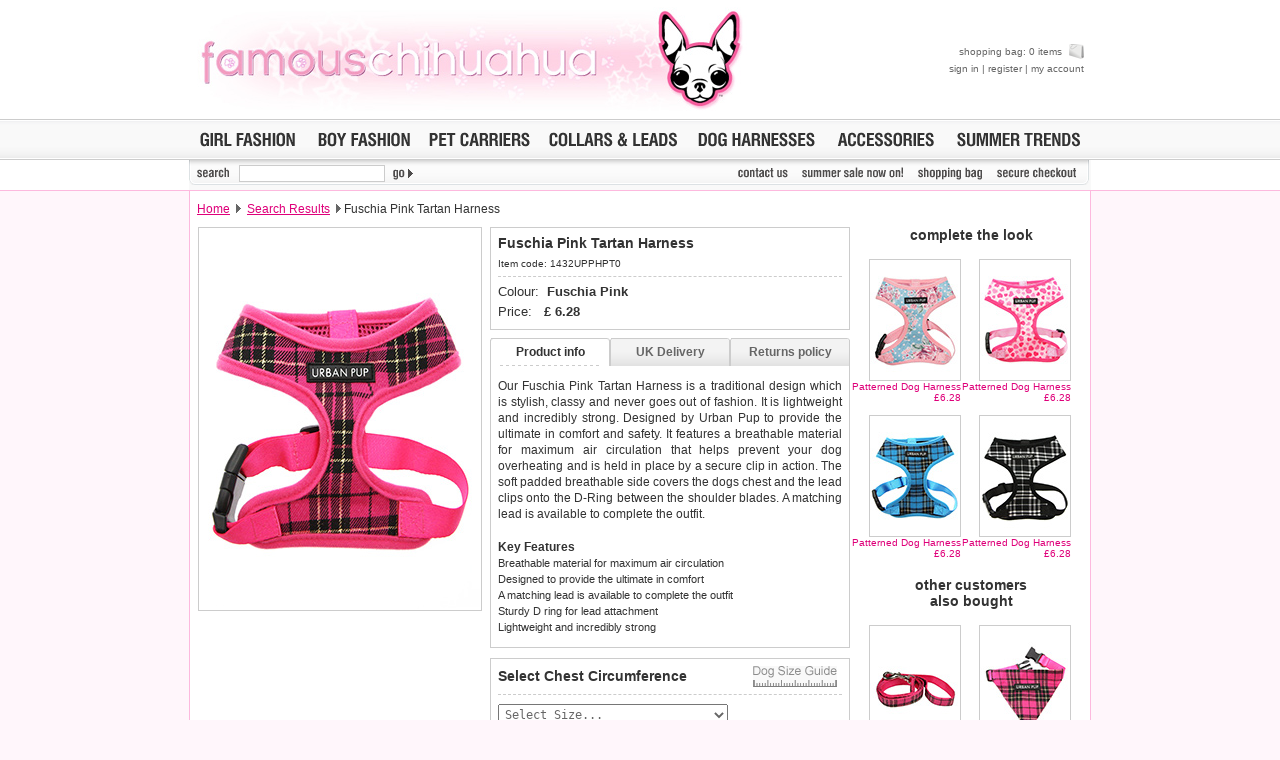

--- FILE ---
content_type: text/html
request_url: http://store.famouschihuahua.com/__product.asp?strKeywords=XXS&numRecordPosition=&strSize=yes&strColor=&PT_ID=&P_ID=1432&ZoomImage=1
body_size: 33816
content:
<!DOCTYPE html PUBLIC "-//W3C//DTD XHTML 1.0 Transitional//EN" "http://www.w3.org/TR/xhtml1/DTD/xhtml1-transitional.dtd">
<html xmlns="http://www.w3.org/1999/xhtml" xml:lang="en" lang="en">
<head>
<title>Fuschia Pink Tartan Harness | Image 1 | Chihuahua Clothes and Accessories: Famous Chihuahua Store</title>
<meta http-equiv="Content-Type" content="text/html; charset=windows-1252" />
<meta name="robots" content="index,follow" />
<meta name="keywords" content="Fuschia Pink Tartan Harness, Image 1, chihuahua clothes and accessories, teacup chihuahua clothes, shirts for chihuahuas, chihuahua dresses, chihuahua coats" />
<meta name="description" content="Shop for Fuschia Pink Tartan Harness | Image 1 | Chihuahua clothing on sale, accessories, outfits and more. Teacup chihuahua clothes and toy dog sizes. Chihuahua carriers, coats, sweaters, collars, harnesses, chihuahua dresses, jackets, jewelry and more." />
<link rel="stylesheet" href="__temp1.css" type="text/css" />
<link rel="stylesheet" href="__style1.css" type="text/css" />
<link rel="shortcut icon" href="images/vstores/icon/1324.ico" />
<meta name="google-site-verification" content="NoFedIF7wmZA3PN-WppXkI0bYBeEkZdVSyrpe2vRM9Q" />
<script type="text/javascript" src="scripts/preload.js"></script>

<script type="text/javascript" src="scripts/hidediv.js"></script>
<script type="text/javascript" src="scripts/highslide.js"></script>
<link rel="stylesheet" href="scripts/highslide.css" type="text/css" />
<script type="text/javascript" src="slogans/magiczoom.js"></script>
<link rel="stylesheet" href="slogans/magiczoom.css" type="text/css" />

<script type="text/javascript" src="scripts/_tabs.js"></script>

<!--[if lte IE 7]><link rel="stylesheet" href="ie.css" type="text/css" /><![endif]-->
<!--[if gte IE 7]><link rel="stylesheet" href="ie7.css" type="text/css" /><![endif]-->
</head>

<body style="margin:0px;" class="back">

<table width="100%" cellspacing="0" cellpadding="0" class="plaintop">
	<tr>
		<td>
		<img src="images/core/blank.gif" width="1" height="1" alt="" title="" /></td>
		<td align="center">
		
		
		<table cellspacing="0" cellpadding="0" width="900"><tr>
		<td class="topcolor" style="padding:7px;font-style:normal; font-variant:normal; font-weight:bold; font-size:30px; font-family:Arial, Verdana, sans-serif" align="left" width="10%" nowrap><a href="http://store.famouschihuahua.com"><img src="images/vstores/logo/1324.jpg" alt="famouschihuahua.com" title="famouschihuahua.com" /></a></td>
		<td align="center">
		</td>
		<td style="padding-top:4px;padding-bottom:4px" align="right">
		
		<div id="MiniBasket">
		<p>
		<a title="shopping bag" href="__shopping.asp">shopping bag: 0 items <img style="margin-left:4px;" src="images/core/_bag_small.png" width="15" height="15" alt="shopping bag" title="shopping bag" /></a></p>
		<p><a target="_parent" title="sign in" href="https://www.urbanpup.com/__login.asp?strSignIn=yes&amp;strHDID=&amp;strDS_ID=&amp;af=1324&amp;numCurrencyID=1&amp;numLanguageID=1&amp;strCountry=UK&amp;strCoupon=&amp;strItems=&amp;strQuantities=&amp;strCollar=&amp;strSLID=&amp;strSLColour=&amp;strSLFlock=">sign in</a> | <a target="_parent" title="register" href="https://www.urbanpup.com/__login.asp?strRegister=yes&amp;af=1324&amp;strHDID=&amp;strDS_ID=&amp;numCurrencyID=1&amp;numLanguageID=1&amp;strCountry=UK&amp;strCoupon=&amp;strItems=&amp;strQuantities=&amp;strCollar=&amp;strSLID=&amp;strSLColour=&amp;strSLFlock=">register</a> | <a title="my account" href="javascript:void(0);">my account</a></p>
		</div></td>
		</tr></tabe>
		
		
		</td></tr></table>
		
		</td>
		<td>
		<img src="images/core/blank.gif" width="1" height="1" alt="" title="" /></td>
	</tr>
</table>

<table width="100%" cellspacing="0" cellpadding="0" style="background-position: 0% 0%; height:41px;">
	<tr>
		<td class="topbotgrey">
		<img src="images/core/blank.gif" width="1" height="1" alt="" title="" /></td>
		<td style="width:902px;background: #F9F9F9 url('images/core/menu_back.gif'); border-top:1px solid #CCCCCC; border-bottom:1px solid #CCCCCC">
		<table width="100%" cellspacing="0" cellpadding="0">
			<tr><td align="left" style="padding-left:5px;">
				<a href="__productype.asp?PT_ID=1&amp;strProductID=Dog_Fashion_For_Girls" onmouseover="roll('roll_girl', 'images/lang1/girl_on.gif')" onmouseout="roll('roll_girl', 'images/lang1/girl.gif')">
				<img src="images/lang1/girl.gif" name="roll_girl" alt="Dog Fashion For Girls" title="Dog Fashion For Girls" width="107" height="23" /></a></td>
				<td align="center">
				<a href="__productype.asp?PT_ID=2&amp;strProductID=Dog_Fashion_For_Boys" onmouseover="roll('roll_boy', 'images/lang1/boy_on.gif')" onmouseout="roll('roll_boy', 'images/lang1/boy.gif')">
				<img src="images/lang1/boy.gif" name="roll_boy" alt="Dog Fashion For Boys" title="Dog Fashion For Boys" width="104" height="23" /></a></td>
				<td align="center">
				<a href="__productype.asp?PT_ID=5&amp;strProductID=Pet_Carriers" onmouseover="roll('roll_carriers', 'images/lang1/carriers_on.gif')" onmouseout="roll('roll_carriers', 'images/lang1/carriers.gif')">
				<img src="images/lang1/carriers.gif" name="roll_carriers" alt="Pet Carriers" title="Pet Carriers" width="112" height="23" /></a></td>
				<td align="center">
				<a href="__productype.asp?PT_ID=7&amp;strProductID=Dog_Collars_Leads" onmouseover="roll('roll_collars', 'images/lang1/collars1_on.gif')" onmouseout="roll('roll_collars', 'images/lang1/collars1.gif')">
				<img src="images/lang1/collars1.gif" name="roll_collars" alt="Dog Collars &amp; Leads" title="Dog Collars &amp; Leads" height="23" /></a></td>
				<td align="center">
				<a href="__productype.asp?PT_ID=39&amp;strProductID=Dog_Harrness" onmouseover="roll('roll_unisex', 'images/lang1/harness_on.gif')" onmouseout="roll('roll_unisex', 'images/lang1/harness.gif')">
				<img src="images/lang1/harness.gif" name="roll_unisex" alt="Dog Harnesses" title="Dog Harnesses" width="129" height="23" /></a></td>
				<td align="right">
				<a href="__productype.asp?PT_ID=6&amp;strProductID=Dog_Accessories" onmouseover="roll('roll_accessories', 'images/lang1/accessories_on.gif')" onmouseout="roll('roll_accessories', 'images/lang1/accessories.gif')">
				<img src="images/lang1/accessories.gif" name="roll_accessories" alt="Dog Accessories" title="Dog Accessories" width="108" height="23" /></a></td>
				
				<td align="right" style="padding-right:5px;">
				<a href="__productype.asp?PT_ID=52&amp;strProductID=Dog_Clothes_Trends" onmouseover="roll('roll_trends', 'images/lang1/trends_season_n_on.gif')" onmouseout="roll('roll_trends', 'images/lang1/trends_season_n.gif')">
				<img src="images/lang1/trends_season_n.gif" name="roll_trends" alt="Dog Clothing Trends" height="23" title="Dog Clothing Trends" /></a></td>
			</tr>
		</table>
		</td>
		<td class="topbotgrey">
		<img src="images/core/blank.gif" width="1" height="1" alt="" title="" /></td>
	</tr>
</table>		<form action="__search.asp" name="search" method="get" style="margin:0px;">

<table width="100%" cellspacing="0" cellpadding="0">
	<tr>
		<td class="lightborderbottom2">
		<img src="images/core/blank.gif" width="1" height="1" alt="" title="" /></td>
		<td style="width:902px;" valign="top" class="whiteback">
		<table width="100%" cellspacing="0" cellpadding="0" style="background: url(images/core/_menu_sub_back.png) no-repeat #F9F9F9; height:30px;">
			<tr>
				<td style="width:50px;">
				<img class="MarBot4" src="images/lang1/search.gif" alt="" width="50" height="18" title="" /></td>
				<td style="width:140px;">
				
    			<input class="vdarktext" style="font-weight:700; padding-left:2px;margin-bottom:3px;height:13px;width:140px;font-size:11px;text-transform:uppercase;border:1px solid #cccccc;" type="text" name="strKeywords" value="" /></td>
				<td style="width:450px;">
				<input type="image" style="border:none;" class="MarBot4" src="images/lang1/go.gif" alt="search" title="" name="go" style="width:35px;height18px;" /></td>
								<td align="right" style="width:95;"></td>
				<td align="left" style="width:58;padding-right:10x;"><a href="https://server.iad.liveperson.net/hc/85463463/?cmd=file&amp;file=visitorWantsToChat&amp;site=85463463&amp;byhref=1&amp;imageUrl=https://www.urbanpup.com/images/lang1" target="_blank" onmouseover="roll('hcIcon', 'images/lang1/reponline_on.gif')" onmouseout="roll('hcIcon', 'https://server.iad.liveperson.net/hc/85463463/?cmd=repstate&amp;site=85463463&amp;channel=web&amp;&amp;ver=1&amp;imageUrl=https://www.urbanpup.com/images/lang1')" onclick="lpButtonCTTUrl = 'https://server.iad.liveperson.net/hc/85463463/?cmd=file&amp;file=visitorWantsToChat&amp;site=85463463&amp;imageUrl=https://www.urbanpup.com/images/lang1&amp;referrer='+escape(document.location); lpButtonCTTUrl = (typeof(lpAppendVisitorCookies) != 'undefined' ? lpAppendVisitorCookies(lpButtonCTTUrl) : lpButtonCTTUrl); window.open(lpButtonCTTUrl,'chat85463463','width=475,height=400,resizable=yes');return false;" >
				<img style="margin-bottom:3px;margin-right:6px;" src="https://server.iad.liveperson.net/hc/85463463/?cmd=repstate&amp;site=85463463&amp;channel=web&amp;&amp;ver=1&amp;imageUrl=https://www.urbanpup.com/images/lang1" name="hcIcon" alt="" title="" /></a></td>
				
				<td align="right" style="padding-right:6px;"><a style="margin-left:10x;" href="__contact.asp" onmouseover="roll('roll_contac', 'images/lang1/contac_on.gif')" onmouseout="roll('roll_contac', 'images/lang1/contac.gif')">
				<img class="MarBot4" src="images/lang1/contac.gif" name="roll_contac" alt="contact us" title="contact us" width="57" height="18" /></a></td>
				
				<td align="right" style="padding-right:6px;">
				<a href="__productype.asp?PT_ID=55&amp;strProductID=Summer_Sale" onmouseover="roll('roll_christmas', 'images/lang1/salen_on.gif')" onmouseout="roll('roll_christmas', 'images/lang1/salen.gif')">
				<img class="MarBot4" src="images/lang1/salen.gif" name="roll_christmas" alt="Summer sale now on!" title="Summer sale now on!" height="18" /></a></td>
				<td align="right" style="padding-right:6px;">
				<a href="__shopping.asp" onmouseover="roll('roll_shopping', 'images/lang1/shopping_on.gif')" onmouseout="roll('roll_shopping', 'images/lang1/shopping.gif')">
				<img class="MarBot4" src="images/lang1/shopping.gif" name="roll_shopping" alt="shopping bag" title="shopping bag" width="73" height="18" /></a></td>
				<td align="right" style="padding-right:10px;">
				<a href="https://www.urbanpup.com/__login.asp?numCurrencyID=1&amp;af=1324&amp;strHDID=&amp;strDS_ID=&amp;numLanguageID=1&amp;strCountry=UK&amp;strCoupon=&amp;strItems=&amp;strQuantities=&amp;strCollar=&amp;strSLID=&amp;strSLColour=&amp;strSLFlock=" onmouseover="roll('roll_checkout', 'images/lang1/checkout_on.gif')" onmouseout="roll('roll_checkout', 'images/lang1/checkout.gif')">
				<img class="MarBot4" src="images/lang1/checkout.gif" name="roll_checkout" alt="secure checkout" title="secure checkout" width="88" height="18" /></a></td>
			</tr>
		</table>
		</td>
		<td class="lightborderbottom2">
		<img src="images/core/blank.gif" width="1" height="1" alt="" title="" /></td>
	</tr>
</table></form>
<table width="100%" cellspacing="0" cellpadding="0">
	<tr>
		<td class="pageleft"><img src="images/core/blank.gif" width="1" height="1" alt="" title="" /></td>
		<td style="background-color: #FFFFFF; width:900px;" class="borderback">
		 

<table border="0" width="900" cellspacing="0" cellpadding="7" style="height:36px;">
	<tr>
		<td style="font-size:12px;"><a style="font-size:12px;text-decoration:underline;" title="Home" href="http://store.famouschihuahua.com">Home</a>
		
		
		
		
		<img class="topgar" border="0" src="images/core/gar.gif" width="5" height="9" alt="" /> 
		<a style="font-size:12px;text-decoration:underline;" href="__search.asp?strKeywords=XXS&amp;numRecordPosition=&amp;strSize=yes&amp;strColor=">Search Results</a> 
		
		
		<img class="topgar" border="0" src="images/core/gar.gif" width="5" height="9" alt="" />Fuschia Pink Tartan Harness</td>
		
	</tr>
</table>

<table border="0" width="900" cellspacing="0" cellpadding="0">
	<tr>
		<td width="300" align="center" valign="top" style="padding-bottom:10px;">
		
			
<table style="padding:1px; border: #CCCCCC 1px solid;height:380px;" border="0" width="280" cellspacing="0" cellpadding="0">
<tr>
<td align="center">
<img src="products/280x380/1432.jpg" width="280" height="380" alt="Fuschia Pink Tartan Harness" />

</td></tr>

</table>




		
		
		</td>
		<td width="360" valign="top">

		<form style="margin:0px;" name="basket" action="__bag.asp" method="post">
		
		
		
		
		<table style="border: #CCCCCC 1px solid;" width="360" cellspacing="7" cellpadding="0" bgcolor="#FFFFFF">

		
			<tr>
				<td class="prodbold">Fuschia Pink Tartan Harness</td>
			</tr>
			<tr>
				<td class="prodcode" >Item code: 1432UPPHPT0</td>
			</tr>
			<tr>
				<td class="prodlinedash">
				
		
		<span class="prodprice">Colour:&nbsp;&nbsp;<strong>Fuschia Pink</strong></span><br />
		<span class="prodprice">Price:&nbsp;&nbsp;&nbsp;<strong>&pound;&nbsp;<span name="price" id="price">6.28</span></strong></span>
				</td>
			</tr>
			</table>
			
		
			
<div id="productinfo" style="margin-top:8px;">
	<div id="content">
	<div id="tab1" class="tab"><p onclick="tabon('1');taboff('2');taboff('3');" class="tabtext"><a id="link1" href="javascript:void(0)">Product info</a></p></div>
	<div id="tab2" class="tab"><p onclick="taboff('1');tabon('2');taboff('3');" class="tabtext"><a id="link2" href="javascript:void(0)">UK Delivery</a></p></div>
	<div id="tab3" class="tab"><p onclick="taboff('1');taboff('2');tabon('3');" class="tabtext"><a id="link3" href="javascript:void(0)">Returns policy</a></p></div>
	
	<div class="boxholder" style="clear: both; background: #FFFFFF; border-left: #CCCCCC 1px solid; border-right: #CCCCCC 1px solid; border-bottom: #CCCCCC 1px solid">
	
	
		<div class="box" style="text-align:justify; background:#FFFFFF;"><p>Our Fuschia Pink Tartan Harness is a traditional design which is stylish, classy and never goes out of fashion. It is lightweight and incredibly strong. Designed by Urban Pup to provide the ultimate in comfort and safety. It features a breathable material for maximum air circulation that helps prevent your dog overheating and is held in place by a secure clip in action. The soft padded breathable side covers the dogs chest and the lead clips onto the D-Ring between the shoulder blades. A matching lead is available to complete the outfit.</p>
						
		
		<p style="padding-top:5px;text-align:left; font: 11px Arial, sans-serif; color:#333333; line-height:16px;">
		<strong style="font-size: 12px;">Key Features</strong><br />
		Breathable material for maximum air circulation<br />Designed to provide the ultimate in comfort<br />A matching lead is available to complete the outfit<br />Sturdy D ring for lead attachment<br />Lightweight and incredibly strong<br />
		</p>
		
		</div>
	

		<div class="box" style="text-align:justify; background:#FFFFFF;">
		
			<p><img style="margin-right:4px; margin-bottom:-1px" src="images/flag/uk.gif" width="18" height="12" alt="United Kingdom" />Delivery <strong>United Kingdom</strong>:<br /><br />&pound;3.25 delivery fee or <b>FREE if you spend over &pound;30.00</b><br /><br />
			
			Standard delivery 1-3 working days. Orders will be sent out via the most suitable carrier, depending 
			on destination &amp; weight.<br /><br />
			
<b>Special Delivery&trade; Royal Mail</b> available as a shipping extra on the "Shopping Bag" page. Orders placed before 1pm 
			should arrive 
			next working day before 1pm 
			<i style="color:#666666;">(supplement shipping fee of &pound;4.00 applies)</i>.
<br /><br />All items are dispatched from within the UK &amp; include VAT.		
		
		<br /><br /><span id="greyhover"><a href="__product.asp?strKeywords=XXS&amp;numRecordPosition=&amp;strSize=yes&amp;strColor=&amp;PT_ID=&amp;P_ID=1432&amp;ZoomImage=1&amp;strCountry=yes" title="International delivery rates">Please 
		<b>click here</b> to view international delivery rates.</a></span>
		
		
					</p></div>
					
					
		
	
		
		<div class="box" style="text-align:justify; background:#FFFFFF;">
		
		<p>We <b>guarantee to replace or refund</b> any item you are not completely happy 
		with when you return it to us by post, in a saleable condition within 
		14 days of receipt.<br />
		<br />
		Items should be returned <b>new, unused, and with all garment tags still 
		attached</b>. Returns that are damaged or soiled may not be accepted and 
		may be sent back to the customer.<br />
		<br />
		
		
		To ensure a good fit, <b>please measure your dog carefully</b> and refer to the dog size guide below for correct sizing.		
		<br /><br />
		
		
		Refunds will be credited to your original method of payment and excludes 
		import duties / outside EU taxes.
		
		
		
		<br />
		<br />
		<span id="greyhover2"><a href="__returns.asp" title="Returns policy">Please 
		<b>click here</b> for our complete Returns Policy.</a></span>
</p>
		</div>
		
</div>
</div>
</div>



<script type="text/javascript">
	Element.cleanWhitespace('content');
	tabon('1');taboff('2');taboff('3');
	init();
</script>



<table style="border: #CCCCCC 1px solid; margin-top:10px;" width="360" cellspacing="7" cellpadding="0" bgcolor="#FFFFFF">
			<tr>
				<td class="prodbold" >Select Chest Circumference</td>
				<td align="right" style="padding-right:5px;">
	
	



<script type="text/javascript">
	hs.graphicsDir = 'graphics/';
	hs.align = 'center';
	hs.transitions = ['expand', 'crossfade'];
	hs.outlineType = 'rounded-white';
	hs.fadeInOut = true;

	hs.numberPosition = 'caption';


	// Add the controlbar
	if (hs.addSlideshow) hs.addSlideshow({
		//slideshowGroup: 'group1',
		interval: 12000,

		repeat: true,
		useControls: true,
		autoplay: true,

		fixedControls: 'fit',
		overlayOptions: {
			opacity: .75,
			position: 'bottom center',
			hideOnMouseOut: true
		}
	});
</script>




<div class="highslide-gallery" style="z-index: 1;">
<a id="thumb1" href="images/lang1/_xsize-guidec.gif" onmouseover="roll('roll_ruler', 'images/lang1/ruler_on.gif')" onmouseout="roll('roll_ruler', 'images/lang1/ruler.gif')" class="highslide" onclick="return hs.expand(this); roll('roll_arrow', 'images/core/blank.gif')">
	<img src="images/lang1/ruler.gif" alt="" border="0" name="roll_ruler" width="84" height="21" /></a><div style="text-align: left;" class="highslide-caption">Measure <b>Chest Girth</b> for harnesses.<img border="0" src="images/core/wait.gif" width="16" height="11" align="right"></div>
<div class="hidden-container" style="z-index: 1;">
	<a href="images/lang1/_xsize-guidebreedc.gif" class="highslide" onclick="return hs.expand(this, { thumbnailId: 'thumb1' })"></a>
	<div style="text-align: left; z-index: 1;" class="highslide-caption">Breed guidelines for dog harnesses.</div>

</div>




</td>
			</tr>
			<tr>
				<td class="prodlinedashinput" valign="top" colspan="2">

<table cellspacing="0" cellpadding="0" width="100%">
<tr>
<td>
				
						
				
				<select name="V1" onClick="roll('roll_ruler', 'images/lang1/ruler_on1.gif'); roll('roll_arrow', 'images/core/arrow.gif')" onblur="roll('roll_ruler', 'images/lang1/ruler.gif'); roll('roll_arrow', 'images/core/blank.gif')" style="padding:2px; width:230px; font: 12px Monospace, Verdana, Arial, sans-serif;color:#666666;" size="1">
				<option class="darktext" value="" style="font: 12px Monospace, Verdana, Arial; margin-bottom:3px;">Select Size...</option>
			
			<option id="ss5881" value="5881">XXS&nbsp;(20cm to 25cm / 8&quot; to 10&quot;)</option>
			
			<option id="ss5882" value="5882">XS&nbsp;&nbsp;(25cm to 30cm / 10&quot; to 12&quot;)</option>
			
			<option id="ss5883" value="5883">S&nbsp;&nbsp;&nbsp;(30cm to 38cm / 12&quot; to 15&quot;)</option>
			
			<option id="ss5884" value="5884">M&nbsp;&nbsp;&nbsp;(38cm to 45cm / 15&quot; to 18&quot;)</option>
			
			<option id="ss5885" value="5885">L&nbsp;&nbsp;&nbsp;(45cm to 53cm / 18&quot; to 21&quot;)</option>
			
			<option id="ss5886" value="5886">XL&nbsp;&nbsp;(53cm to 60cm / 21&quot; to 24&quot;)</option>
			
			<option id="ss7470" value="7470">XXL&nbsp;(53cm to 60cm / 21&quot; to 24&quot;)</option>
			
				</select>


</td>
<td align="right">
<img name="roll_arrow" border="0" src="images/core/blank.gif" width="84" height="24"></td></tr></table>
</td>
			</tr>
			</table>




<table bgcolor="#FFFFFF" style="margin-top:10px;border: #CCCCCC 1px solid;" width="360" cellspacing="7" cellpadding="0">

			<tr>
				<td class="prodbold" colspan="2">Select Quantity</td>
			</tr>
			<tr>
				<td class="prodlinedashinput" valign="top">
				<select class="darktext" style="padding:2px;width:150px;font: 12px Monospace, Verdana, Arial, sans-serif;" size="1" name="Q1">
				<option>1</option>
				<option>2</option>
				<option>3</option>
				<option>4</option>
				<option>5</option>
				<option>6</option>
				<option>7</option>
				<opti2n>8</option>
				<option>9</option>
				</select><br />
				</td>
				<td class="prodlinedash" align="right" valign="top">
				
				<input onmouseover="this.className='buttonOn'" onmouseout="this.className='button'" type="submit" class="button" value="ADD TO SHOPPING BAG" name="add" style="margin-bottom:8px;margin-top:2px;width:180px;height:26px;"><br />
				
				
											
				<input onclick="location.href='__search.asp?strKeywords=XXS&amp;numRecordPosition=&amp;strSize=yes&amp;strColor='" onmouseover="this.className='lightbuttonOn'" onmouseout="this.className='lightbutton'" type="button" class="lightbutton" value="CONTINUE SHOPPING" name="continue" style="width:180px;height:26px;"></td>
			</tr>
			</table>
			
			
		
		<div style="margin-bottom:15px;"></div>
		
		
		
		<input type="hidden" name="strRedirectString" value="strKeywords=XXS&amp;numRecordPosition=&amp;strSize=yes&amp;strColor=&amp;PT_ID=&amp;P_ID=1432&amp;ZoomImage=1" />

		</form>
		</td>
		<td width="240" valign="top" align="center">
		
		
		
		<table border="0" width="220" cellspacing="0" cellpadding="0" style="margin-right:18px;margin-top:0px;">
		<tr>
		<td colspan="2" align="center" class="prodbold" style="padding-bottom:16px;">&nbsp;&nbsp;&nbsp;&nbsp; complete the look</td>
		</tr>

			<tr>
				<td align="right" class="prodrelatedtext" width="110" valign="top">
				<a href="__product.asp?P_ID=1560&amp;strKeywords=XXS&amp;numRecordPosition=&amp;strSize=yes&amp;strColor=&amp;PT_ID=&amp;P_IDRel=1432"><img class="prodrelated" src="products/90x120/1560.jpg" width="90" height="120" alt="Vintage Rose Floral Harness" /></a><br/>
				<a style="font-size:10px;" title="Vintage Rose Floral Harness" class="prodrelatedprice" href="__product.asp?P_ID=1560&amp;strKeywords=XXS&amp;numRecordPosition=&amp;strSize=yes&amp;strColor=&amp;PT_ID=&amp;P_IDRel=1432">Patterned Dog Harness<br />&pound;6.28</a><br /><br /></td>
			
				<td align="right" class="prodrelatedtext" width="110" valign="top">
				<a href="__product.asp?P_ID=1433&amp;strKeywords=XXS&amp;numRecordPosition=&amp;strSize=yes&amp;strColor=&amp;PT_ID=&amp;P_IDRel=1432"><img class="prodrelated" src="products/90x120/1433.jpg" width="90" height="120" alt="Pink Hearts Harness" /></a><br/>
				<a style="font-size:10px;" title="Pink Hearts Harness" class="prodrelatedprice" href="__product.asp?P_ID=1433&amp;strKeywords=XXS&amp;numRecordPosition=&amp;strSize=yes&amp;strColor=&amp;PT_ID=&amp;P_IDRel=1432">Patterned Dog Harness<br />&pound;6.28</a><br /><br /></td>
			</tr><tr>
				<td align="right" class="prodrelatedtext" width="110" valign="top">
				<a href="__product.asp?P_ID=1431&amp;strKeywords=XXS&amp;numRecordPosition=&amp;strSize=yes&amp;strColor=&amp;PT_ID=&amp;P_IDRel=1432"><img class="prodrelated" src="products/90x120/1431.jpg" width="90" height="120" alt="Blue Tartan Harness" /></a><br/>
				<a style="font-size:10px;" title="Blue Tartan Harness" class="prodrelatedprice" href="__product.asp?P_ID=1431&amp;strKeywords=XXS&amp;numRecordPosition=&amp;strSize=yes&amp;strColor=&amp;PT_ID=&amp;P_IDRel=1432">Patterned Dog Harness<br />&pound;6.28</a><br /><br /></td>
			
				<td align="right" class="prodrelatedtext" width="110" valign="top">
				<a href="__product.asp?P_ID=1430&amp;strKeywords=XXS&amp;numRecordPosition=&amp;strSize=yes&amp;strColor=&amp;PT_ID=&amp;P_IDRel=1432"><img class="prodrelated" src="products/90x120/1430.jpg" width="90" height="120" alt="Black &amp; White Tartan Harness" /></a><br/>
				<a style="font-size:10px;" title="Black &amp; White Tartan Harness" class="prodrelatedprice" href="__product.asp?P_ID=1430&amp;strKeywords=XXS&amp;numRecordPosition=&amp;strSize=yes&amp;strColor=&amp;PT_ID=&amp;P_IDRel=1432">Patterned Dog Harness<br />&pound;6.28</a><br /><br /></td>
			</tr>
			
		</table>
		
		
		
		<table border="0" width="220" cellspacing="0" cellpadding="0" style="margin-right:18px;margin-top:6px;">
		
		<tr><td colspan="2" align="center" class="prodbold" style="padding-bottom:16px;">&nbsp;&nbsp;&nbsp;&nbsp; other customers<br />&nbsp;&nbsp;&nbsp;&nbsp; also bought</td></tr>
		
		<tr>

			


				<td align="right" class="prodrelatedtext" width="110" valign="top">
				<a href="__product.asp?P_ID=1527&amp;strKeywords=XXS&amp;numRecordPosition=&amp;strSize=yes&amp;strColor=&amp;PT_ID=&amp;P_IDRel=1432"><img class="prodrelated" src="products/90x120/1527.jpg" width="90" height="120" alt="Fuschia Pink Tartan Fabric Lead" /></a><br/>
				<a style="font-size:10px;" title="Fuschia Pink Tartan Fabric Lead" class="prodrelatedprice" href="__product.asp?P_ID=1527&amp;strKeywords=XXS&amp;numRecordPosition=&amp;strSize=yes&amp;strColor=&amp;PT_ID=&amp;P_IDRel=1432">Matching Lead<br />&pound;2.61</a><br /><br /></td>
			
			


				<td align="right" class="prodrelatedtext" width="110" valign="top">
				<a href="__product.asp?P_ID=1440&amp;strKeywords=XXS&amp;numRecordPosition=&amp;strSize=yes&amp;strColor=&amp;PT_ID=&amp;P_IDRel=1432"><img class="prodrelated" src="products/90x120/1440.jpg" width="90" height="120" alt="Fuschia Pink Tartan Bandana" /></a><br/>
				<a style="font-size:10px;" title="Fuschia Pink Tartan Bandana" class="prodrelatedprice" href="__product.asp?P_ID=1440&amp;strKeywords=XXS&amp;numRecordPosition=&amp;strSize=yes&amp;strColor=&amp;PT_ID=&amp;P_IDRel=1432">Dog Bandana<br />&pound;3.34</a><br /><br /></td>
			
			
			</tr>
		</table>
		
		
		

		
		</td>
	</tr>
</table>


</td>
		<td class="pageright"><img src="images/core/blank.gif" width="1" height="1" alt="" title="" /></td>
	</tr>
</table>
<div id="bottom2">

<table width="100%" cellspacing="0" cellpadding="0" style="margin-top:4px;">
	<tr>
		<td><img src="images/core/blank.gif" width="1" height="1" alt="" title="" /></td>
		<td class="back" style="width: 900px;">
		<table width="902" cellspacing="0" cellpadding="0" class="lightborder">
			<tr>
				<td width="340" class="backbot">


<div class="bottom">
<span class="vdarktext" style="font: bold 11px Arial, Verdana, sans-serif;">CUSTOMER SERVICE 
<img class="arrow" src="images/core/gar.gif" alt="" title="" width="5" height="9" /></span>
<table>
<tr>
    <td><a title="sizing guide" href="__size-guide.asp">sizing guide</a></td>
    <td class="PadLeft12"><a title="track an order" href="javascript:void(0);">
	track an order</a></td>
    <td class="PadLeft12"><a title="view shopping bag" href="__shopping.asp">view shopping bag</a></td>
</tr><tr>
    <td><a title="contact us" href="__contact.asp">contact us</a></td>
    <td class="PadLeft12"><a title="returns policy" href="__returns.asp">returns policy</a></td>
    <td class="PadLeft12"><a target="_parent" title="secure checkout" href="https://www.urbanpup.com/__login.asp?numCurrencyID=1&amp;af=1324&amp;strHDID=&amp;strDS_ID=&amp;numLanguageID=1&amp;strCountry=UK&amp;strCoupon=&amp;strItems=&amp;strQuantities=&amp;strCollar=&amp;strSLID=&amp;strSLColour=&amp;strSLFlock=">secure checkout</a></td>
</tr><tr>
    <td><a title="delivery information" href="__faq.asp#a12">
	delivery info.</a></td>
    <td class="PadLeft12"><a title="frequent questions" href="__faq.asp">frequent questions</a></td>
    <td class="PadLeft12">
	<a title="live online help" onclick="lpButtonCTTUrl = 'https://server.iad.liveperson.net/hc/85463463/?cmd=file&amp;file=visitorWantsToChat&amp;site=85463463&amp;imageUrl=https://www.urbanpup.com/images/lang1&amp;referrer='+escape(document.location); lpButtonCTTUrl = (typeof(lpAppendVisitorCookies) != 'undefined' ? lpAppendVisitorCookies(lpButtonCTTUrl) : lpButtonCTTUrl); window.open(lpButtonCTTUrl,'chat85463463','width=475,height=400,resizable=yes');return false;" title="track an order" href="https://server.iad.liveperson.net/hc/85463463/?cmd=file&file=visitorWantsToChat&site=85463463&byhref=1&imageUrl=https://www.urbanpup.com/images/lang1">
	live online help</a></td>
</tr></table>
</div>
    
				</td>
				<td style="padding-left:15px;" class="backbot">
				
<div class="bottom">
<span class="vdarktext" style="font: bold 11px Arial, Verdana, sans-serif;">PRODUCT LISTINGS
<img class="arrow" src="images/core/gar.gif" alt="" title="" width="5" height="9" /></span>
<table>
<tr>
    <td><a title="girls fashion" href="__productype.asp?PT_ID=1&amp;strProductID=Dog_Fashion_For_Girls">
	girls fashion</a></td>
    <td class="PadLeft12">
	<a title="harness t-shirts" href="__productype.asp?PT_ID=57&strProductID=Dog_Harness_Lined_T-Shirts">
	harness t-shirts</a></td>
    <td class="PadLeft12"><a title="pet carriers" href="__productype.asp?PT_ID=5&amp;strProductID=Pet_Carriers">
	pet carriers</a></td>
</tr><tr>
    <td><a title="boys fashion" href="__productype.asp?PT_ID=2&amp;strProductID=Dog_Fashion_For_Boys">
	boys fashion</a></td>
    <td class="PadLeft12">
	<a title="organic dog toys" href="__productype.asp?PT_ID=40&amp;strProductID=Organic_Plush_Toys">
	organic dog toys</a></td>
    <td class="PadLeft12">
	<a title="collars &amp; leads" href="__productype.asp?PT_ID=7&amp;strProductID=Dog_Collars_Leads">
	collars &amp; leads</a></td>
</tr><tr>
    <td><a title="season trends" href="__productype.asp?PT_ID=52&amp;strProductID=Dog_Clothes_Trends">
	season trends</a></td>
    <td class="PadLeft12">
	<a title="dog accessories" href="__productype.asp?PT_ID=6&amp;strProductID=Dog_Accessories">
	dog accessories</a></td>
    <td class="PadLeft12">
	<a title="Summer Sale!" href="__productype.asp?PT_ID=55&amp;strProductID=Summer_Sale">
	<span class="vdarktext">Summer Sale!</span></a></td>
</tr></table>
</div>

				</td>
				<td align="right" style="width:220px;padding-left:8px;padding-right:6px" class="backbot">
				 
				<table border="0" width="100%" cellspacing="0" cellpadding="0">
					<tr>
						<td style="font: 10px Arial, sans-serif; color:#999999;padding-bottom:4px" align="right">
						We accept the following payment methods;</td>
						</tr>
					<tr>
						<td align="right">
						<img src="images/core/_cards.png" width="210" height="22" alt="We accept: Visa, MasterCard, AMEX, Maestro, Visa Electron, Solo" title="We accept: Visa, MasterCard, AMEX, Maestro, Visa Electron, Solo" /></td>
					</tr>
				</table>
				</td>
			</tr>
		</table>
		</td>
		<td><img src="images/core/blank.gif" width="1" height="1" alt="" title="" /></td>
	</tr>
</table></div>


<table width="100%" cellspacing="0" cellpadding="0">
	<tr>
		<td><img src="images/core/blank.gif" width="1" height="1" alt="" title="" /></td>
		<td style="width:660px;padding-top:12px;padding-bottom:20px" valign="top">
		<span class="darktext" style="line-height:28px;">&copy; 2025 Famouschihuahua.com. All rights reserved.
		<a style="text-decoration:underline;font-size:11px;" title="Legal Notice" href="__legal.asp">legal 
		notice</a>, <a style="text-decoration:underline;font-size:11px;"title="Privacy Policy" href="__privacy.asp">privacy 
		policy</a>, <a style="text-decoration:underline;font-size:11px;"title="Returns Policy" href="__returns.asp">returns 
		policy</a>, <a style='text-decoration:underline;font-size:11px;' title='Webmasters' target='_blank' href='http://www.urbanpup.com/business'>webmasters</a>.<br>
		</span>
		<span class="mediumtext" style="line-height:14px;">Famouschihuahua.com is 
		an independently owned website, order fulfilment / logistics are 
		operated by:<br></span>
		<span class="mediumtext" style="line-height:18px;">Urban Trek, Unit 6, 
		Dunlop Ind. Est., 8 Balloo Drive, Bangor, BT19 7QY, United Kingdom.</span></td>
		<td style="width:240px;padding-top:16px;" align="right" valign="top"><a href="http://www.famouschihuahua.com"><img src="images/vstores/botbanner/1324.jpg" alt="" title="" /></a></td>
		<td><img src="images/core/blank.gif" width="1" height="1" alt="" title="" /></td>
	</tr>
</table>


<!-- BEGIN LivePerson Monitor. -->
<script type="text/javascript" src="scripts/liveperson.js"></script>
<!-- END LivePerson Monitor. -->
<script type="text/javascript">
var gaJsHost = (("https:" == document.location.protocol) ? "https://ssl." : "http://www.");
document.write(unescape("%3Cscript src='" + gaJsHost + "google-analytics.com/ga.js' type='text/javascript'%3E%3C/script%3E"));
</script>
<script type="text/javascript">
try {
var pageTracker = _gat._getTracker("UA-2314203-6");
pageTracker._trackPageview();
} catch(err) {}</script>
</body>
</html>

--- FILE ---
content_type: text/css
request_url: http://store.famouschihuahua.com/__temp1.css
body_size: 1722
content:
img {border:0px;}

ul,ol {list-style:none;}

#nav li { position:relative; text-align:left; }
#nav li.over { z-index:999; }
#nav a,
#nav a:hover { display:block; line-height:1.3em; text-decoration:none; }
#nav span { display:block; cursor:pointer; white-space:nowrap; }
#nav li ul span {white-space:normal; }
#nav li li.parent {}
#nav li.over a,

#nav a {float:left; padding:11px 11px 11px 10px;}


#MiniBasket p {margin: 6px;}
#MiniBasket img {margin-bottom: -4px;}

#bottom {padding:6px;}
#bottom {border-right: #CCCCCC 1px dashed;}
#bottom .csbold {font: bold 11px Arial, Verdana, sans-serif; color:#333333; text-decoration:none; text-transform:uppercase;}
#bottom .arrow {margin-bottom: -1px;}
#bottom td {white-space:nowrap;}

.bottom {padding:6px;}
.bottom {border-right: #CCCCCC 1px dashed;}
.bottom .csbold {font: bold 11px Arial, Verdana, sans-serif; color:#333333; text-decoration:none; text-transform:uppercase;}
.bottom .arrow {margin-bottom: -1px;}
.bottom td {white-space:nowrap;}

#botbot {font: 11px Arial, Verdana, sans-serif; color:#333333; padding-top: 12px; padding-bottom: 14px; line-height: 16px;}
#botbot a, a:active, a:visited {font: 11px Arial, Verdana, sans-serif; color:#333333; text-decoration:underline;}
.MarBot4 {margin-bottom: 4px;}
.PadLeft12 {padding-left: 12px;}
.botbot a, a:active, a:visited {font: 11px Arial, Verdana, sans-serif; color:#333333; text-decoration:underline;}
.prodbold {font: bold 14px Arial, sans-serif; color:#333333;}
.prodbolderror {font: bold 14px Arial, sans-serif; color:#CC0000;}
.prodcode {font: 10px Arial, sans-serif; color:#333333;}
.prodlinedash {border-top: #CCCCCC 1px dashed; padding-top:5px;}
.prodlinedasherror {border-top: #CC0000 1px dashed; padding-top:5px;}
.prodlinedashinput {border-top: #CCCCCC 1px dashed; padding-top:8px;}
.prodlinedashinputerror {border-top: #CC0000 1px dashed; padding-top:8px;}
.prodprice {font: 13px Arial, sans-serif; color:#333333; line-height:20px;}
.prodpricesale {font: 13px Arial, sans-serif; color:#CC0000; line-height:20px;}
.prodpriceerror {font: 13px Arial, sans-serif; color:#CC0000; line-height:20px;}
.required {font: 11px Arial, sans-serif; color:#CC0000;}
#productinfo {width: 360px; margin-top: 0px;}

.box ul {margin-left:25px;font: 12px Arial, sans-serif; color:#333333; line-height:16px;}
.box p {padding-left: 7px; padding-right: 7px; margin-top: 12px; margin-bottom: 12px; font: 12px Arial, sans-serif; color:#333333; line-height:16px;}

#link1 {font: bold 12px Arial, sans-serif; color:#333333; text-decoration:none;}
#link2 {font: bold 12px Arial, sans-serif; color:#333333; text-decoration:none;}
#link3 {font: bold 12px Arial, sans-serif; color:#333333; text-decoration:none;}
.tabtext {margin-top:7px;padding-bottom:12px;}
.prodrelated {border: #CCCCCC 1px solid;}
.MargBot8 {padding-right:2px;padding-top:2px;padding-bottom:16px;}
#greyhover a, a:active, a:visited {font: 12px Arial, sans-serif; color:#333333; text-decoration:none;}
#greyhover2 a, a:active, a:visited {font: 12px Arial, sans-serif; color:#333333; text-decoration:none;}
#greyhover a:hover {font: 12px Arial, sans-serif; color:#333333; text-decoration:underline;}
#greyhover2 a:hover {font: 12px Arial, sans-serif; color:#333333; text-decoration:underline;}
.stockstatus {font: 11px Arial, sans-serif; color:#CC0000; margin-left:4px;}
#topbar {font: 12px Arial, sans-serif; color:#333333;}
#topbar a, a:active, a:visited {font: 12px Arial, sans-serif; color:#333333; text-decoration:underline;}
#topbar a:hover {font: 12px Arial, sans-serif; color:#333333; text-decoration:none;}

#topbar2 {font: 12px Arial, sans-serif; color:#333333;}
#topbar2 a, a:active, a:visited {font: 12px Arial, sans-serif; color:#333333; text-decoration:underline;}
#topbar2 a:hover {font: 12px Arial, sans-serif; color:#333333; text-decoration:none;}

#topbar3 {font: 12px Arial, sans-serif; color:#333333;}
#topbar3 a, a:active, a:visited {font: 12px Arial, sans-serif; color:#333333; text-decoration:underline;}
#topbar3 a:hover {font: 12px Arial, sans-serif; color:#333333; text-decoration:none;}

#topbarbasket {font: 12px Arial, sans-serif; color:#CC0000;}
#topbarbasket a, a:active, a:visited {font: 12px Arial, sans-serif; color:#CC0000; text-decoration:underline;}
#topbarbasket a:hover {font: 12px Arial, sans-serif; color:#CC0000; text-decoration:none;}
.topgar {padding-right:3px;padding-left:3px;}

#text {font: 13px Arial, sans-serif; color:#333333; margin:8px;}
#text img {margin-right:8px;margin-left:15px;}
#text p {margin-left:12px;}
#text ul {margin-top:5px;margin-bottom:5px; color:#333333;}
#text li {margin-left:35px;}


#textBigPink {}
#textBig {font: bold 14px Arial, sans-serif; color:#333333;}
#textBig a, a:active, a:visited {font: bold 14px Arial, sans-serif; color:#333333; text-decoration:none;}
#textBig a:hover {font: bold 14px Arial, sans-serif; color:#333333; text-decoration:underline;}

#cstextM {font: 13px Arial, sans-serif; color:#333333;}
#cstext {font: 11px Arial, sans-serif; color:#758083;}
#cstext a, a:active, a:visited {font: 11px Arial, sans-serif; color:#758083; text-decoration:none;}
#cstext a:hover {font: 11px Arial, sans-serif; color:#758083; text-decoration:underline;}

.textBigPink {font: bold 17px Arial, sans-serif; color:#CC0000;padding-left:10px;}
.textBig {font: bold 14px Arial, sans-serif; color:#333333;}
.textBig a, a.active, a.visited {font: bold 14px Arial, sans-serif; color:#333333; text-decoration:none;}
.textBig a:hover {font: bold 14px Arial, sans-serif; color:#333333; text-decoration:underline;}

.cstextM {font: 13px Arial, sans-serif; color:#333333;}
.cstext {font: 11px Arial, sans-serif; color:#758083;}
.cstext a, a.active, a.visited {font: 11px Arial, sans-serif; color:#758083; text-decoration:none;}
.cstext a:hover {font: 11px Arial, sans-serif; color:#758083; text-decoration:underline;}

#added {margin-left:3px; font: 12px Arial, sans-serif; color:#CC0000; line-height:18px;}
#added a, a.active, a.visted {font: bold 13px Arial, sans-serif; color:#CC0000; text-decoration:underline; line-height:18px;}
#added a:hover {font: bold 13px Arial, sans-serif; color:#CC0000; text-decoration:none; line-height:18px;}

.baglines {font: 13px Arial, sans-serif; color:#333333;}
.baglineSB {font: bold 11px Arial, sans-serif; color:#333333; padding-bottom:6px; padding-left:8px; border-left: solid 1px #CCCCCC;}
.bagdashed {border-top: dashed 1px #CCCCCC; font: 12px Arial, sans-serif; color:#333333; padding-left:8px;}

#remove a, a.active, a.visted {font: 11px Arial, sans-serif; color:#CC0000; text-decoraction:underline;line-height:17px;}
#remove a:hover {font: 11px Arial, sans-serif; color:#CC0000; text-decoraction:none;line-height:17px;}

#bagcountry a, a.active, a.visted {font: bold 13px Arial, sans-serif; color:#333333; text-decoraction:underline;}
#bagcountry a:hover {font: bold 13px Arial, sans-serif; color:#333333; text-decoraction:none;}

.input1 {font: bold 13px Arial, sans-serif; color:#333333; width:20px; border: solid 1px #CCCCCC; padding-left:4px;}



.helppages td {background:url(images/core/gar.gif) 4px 7px no-repeat; border-bottom: dashed 1px #CCCCCC; padding-left:17px; padding-top:4px; padding-bottom:4px; font: 12px Arial, sans-serif; color:#333333; text-decoration:none; cursor:pointer;}
.helppages td:hover {background-color:#f0eeee; font: 12px Arial, sans-serif; color:#4b4b4b; text-decoration:underline;}

.helpselected td {background:url(images/core/gar_w.gif) 4px 7px no-repeat; border-bottom: dashed 1px #CCCCCC; padding-left:17px; padding-top:4px; padding-bottom:4px; font: bold 12px Arial, sans-serif; color:#FFFFFF; text-decoration:none; text-transform:uppercase; cursor:pointer;}
.helpselected td {background-color:#CC0000;}

.helpselecteddown td {background:url(images/core/gar_wd.gif) 4px 10px no-repeat; border-bottom: dashed 1px #CCCCCC; padding-left:19px; padding-top:4px; padding-bottom:4px; font: bold 12px Arial, sans-serif; color:#FFFFFF; text-decoration:none; text-transform:uppercase; cursor:pointer;}
.helpselecteddown td {background-color:#f8178f;}

.helpselecteddown2 td {background:url(images/core/gar_wd.gif) 4px 10px no-repeat; border-bottom: dashed 1px #CCCCCC; padding-left:19px; padding-top:4px; padding-bottom:4px; font: bold 12px Arial, sans-serif; color:#FFFFFF; text-decoration:none; text-transform:uppercase; cursor:pointer;}
.helpselecteddown2 td {background-color:#CC0000;}

.helpselectedsale td {background:url(images/core/gar_w.gif) 4px 7px no-repeat; border-bottom: dashed 1px #CCCCCC; padding-left:17px; padding-top:4px; padding-bottom:4px; font: bold 12px Arial, sans-serif; color:#FFFFFF; text-decoration:none; text-transform:uppercase; cursor:pointer;}
.helpselectedsale td {background-color:#CC0000;}

.helppagesfaq td {background:url(images/core/gar_g.gif) 8px 5px no-repeat #F9F9F9; border-bottom: dashed 1px #CCCCCC; padding-left:21px; padding-top:2px; padding-bottom:2px; font: 12px Arial, sans-serif; color:#CC0000; text-decoration:none; cursor:pointer;}
.helppagesfaq td:hover {background-color:#e8e7e7; font: 12px Arial, sans-serif; color:#ef0381; text-decoration:underline;}

#helppages td {background:url(images/core/gar.gif) 4px 7px no-repeat; border-bottom: dashed 1px #CCCCCC; padding-left:17px; padding-top:4px; padding-bottom:4px; font: 12px Arial, sans-serif; color:#333333; text-decoration:none; cursor:pointer;}
#helppages td:hover {background-color:#f0eeee; font: 12px Arial, sans-serif; color:#4b4b4b; text-decoration:underline;}

#helpselecteddown td {background:url(images/core/gar_wd.gif) 4px 10px no-repeat; border-bottom: dashed 1px #CCCCCC; padding-left:19px; padding-top:4px; padding-bottom:4px; font: bold 12px Arial, sans-serif; color:#FFFFFF; text-decoration:none; text-transform:uppercase; cursor:pointer;}
#helpselecteddown td {background-color:#CC0000;}

#helpselected td {background:url(images/core/gar_w.gif) 4px 7px no-repeat; border-bottom: dashed 1px #CCCCCC; padding-left:17px; padding-top:4px; padding-bottom:4px; font: bold 12px Arial, sans-serif; color:#FFFFFF; text-decoration:none; text-transform:uppercase; cursor:pointer;}
#helpselected td {background-color:#CC0000;}

#helpselectedsale td {background:url(images/core/gar_w.gif) 4px 7px no-repeat; border-bottom: dashed 1px #CCCCCC; padding-left:17px; padding-top:4px; padding-bottom:4px; font: bold 12px Arial, sans-serif; color:#FFFFFF; text-decoration:none; text-transform:uppercase; cursor:pointer;}
#helpselectedsale td {background-color:#CC0000;}

.helppagessale td {background:url(images/core/gar.gif) 4px 7px no-repeat; border-bottom: dashed 1px #CCCCCC; padding-left:17px; padding-top:4px; padding-bottom:4px; font: 12px Arial, sans-serif; color:#CC0000; text-decoration:none; cursor:pointer;}
.helppagessale td:hover {background-color:#f0eeee; font: 12px Arial, sans-serif; color:#4b4b4b; text-decoration:underline;}

#helppagessale td {background:url(images/core/gar.gif) 4px 7px no-repeat; border-bottom: dashed 1px #CCCCCC; padding-left:17px; padding-top:4px; padding-bottom:4px; font: 12px Arial, sans-serif; color:#CC0000; text-decoration:none; cursor:pointer;}
#helppagessale td:hover {background-color:#f0eeee; font: 12px Arial, sans-serif; color:#CC0000; text-decoration:underline;}

#helppagesfaq td {background:url(images/core/gar_g.gif) 8px 5px no-repeat #F9F9F9; border-bottom: dashed 1px #CCCCCC; padding-left:21px; padding-top:2px; padding-bottom:2px; font: 12px Arial, sans-serif; color:#CC0000; text-decoration:none; cursor:pointer;}
#helppagesfaq td:hover {background-color:#e8e7e7; font: 12px Arial, sans-serif; color:#ef0381; text-decoration:underline;}

#helppagesselcted td {background:url(images/core/gar_g.gif) 8px 5px no-repeat #333333; border-bottom: dashed 1px #CCCCCC; padding-left:21px; padding-top:2px; padding-bottom:2px; font: bold 12px Arial, sans-serif; color:#FFFFFF; text-decoration:none; cursor:pointer;}#details {padding:8px;font: bold 13px Arial, sans-serif; color:#333333;}
.helppagesselcted td {background:url(images/core/gar_g.gif) 8px 5px no-repeat #333333; border-bottom: dashed 1px #CCCCCC; padding-left:21px; padding-top:2px; padding-bottom:2px; font: bold 12px Arial, sans-serif; color:#FFFFFF; text-decoration:none; cursor:pointer;}#details {padding:8px;font: bold 13px Arial, sans-serif; color:#333333;}

.inputGrey {font: 14px Arial, sans-serif; color:#333333; border:solid 1px #999999; color:#333333; height:18px; padding-left:4px; padding-top:3px; }
.password {font: 14px Arial, sans-serif; color:#333333; border:solid 1px #999999; color:#333333; height:18px; padding-left:4px; padding-top:3px; }
.inputRed {font: 14px Arial, sans-serif; color:#333333; border:solid 1px #CC0000; color:#333333; height:18px; padding-left:4px; padding-top:3px; }
.inputTextArea {font: 13px Arial, sans-serif; color:#333333; border:solid 1px #999999; color:#333333; height:120px; padding-left:4px; padding-top:5px; }
.inputTextAreaRed {font: 13px Arial, sans-serif; color:#333333; border:solid 1px #CC0000; color:#333333; height:120px; padding-left:4px; padding-top:5px; }
.inputAddress {font: 12px Arial, sans-serif; color:#333333; border:solid 1px #999999; color:#333333; height:140px; padding-left:4px; padding-top:3px; padding-bottom:0px; }

--- FILE ---
content_type: application/javascript
request_url: http://store.famouschihuahua.com/scripts/_tabs.js
body_size: 14346
content:
/*  Prototype JavaScript framework
 *  (c) 2005 Sam Stephenson <sam@conio.net>
 *  Prototype is freely distributable under the terms of an MIT-style license.
 *  For details, see the Prototype web site: http://prototype.conio.net/
/*--------------------------------------------------------------------------*/

//note: modified & stripped down version of prototype, to be used with moo.fx by mad4milk (http://moofx.mad4milk.net).

var Class = {
	create: function() {
		return function() {
			this.initialize.apply(this, arguments);
		}
	}
}

Object.extend = function(destination, source) {
	for (property in source) destination[property] = source[property];
	return destination;
}

Function.prototype.bind = function(object) {
	var __method = this;
	return function() {
		return __method.apply(object, arguments);
	}
}

Function.prototype.bindAsEventListener = function(object) {
var __method = this;
	return function(event) {
		__method.call(object, event || window.event);
	}
}

function $() {
	if (arguments.length == 1) return get$(arguments[0]);
	var elements = [];
	$c(arguments).each(function(el){
		elements.push(get$(el));
	});
	return elements;

	function get$(el){
		if (typeof el == 'string') el = document.getElementById(el);
		return el;
	}
}

if (!window.Element) var Element = new Object();

Object.extend(Element, {
	remove: function(element) {
		element = $(element);
		element.parentNode.removeChild(element);
	},

	hasClassName: function(element, className) {
		element = $(element);
		if (!element) return;
		var hasClass = false;
		element.className.split(' ').each(function(cn){
			if (cn == className) hasClass = true;
		});
		return hasClass;
	},

	addClassName: function(element, className) {
		element = $(element);
		Element.removeClassName(element, className);
		element.className += ' ' + className;
	},
  
	removeClassName: function(element, className) {
		element = $(element);
		if (!element) return;
		var newClassName = '';
		element.className.split(' ').each(function(cn, i){
			if (cn != className){
				if (i > 0) newClassName += ' ';
				newClassName += cn;
			}
		});
		element.className = newClassName;
	},

	cleanWhitespace: function(element) {
		element = $(element);
		$c(element.childNodes).each(function(node){
			if (node.nodeType == 3 && !/\S/.test(node.nodeValue)) Element.remove(node);
		});
	},

	find: function(element, what) {
		element = $(element)[what];
		while (element.nodeType != 1) element = element[what];
		return element;
	}
});

var Position = {
	cumulativeOffset: function(element) {
		var valueT = 0, valueL = 0;
		do {
			valueT += element.offsetTop  || 0;
			valueL += element.offsetLeft || 0;
			element = element.offsetParent;
		} while (element);
		return [valueL, valueT];
	}
};

document.getElementsByClassName = function(className) {
	var children = document.getElementsByTagName('*') || document.all;
	var elements = [];
	$c(children).each(function(child){
		if (Element.hasClassName(child, className)) elements.push(child);
	});  
	return elements;
}

//useful array functions
Array.prototype.each = function(func){
	for(var i=0;ob=this[i];i++) func(ob, i);
}

function $c(array){
	var nArray = [];
	for (i=0;el=array[i];i++) nArray.push(el);
	return nArray;
}

/*
moo.fx, simple effects library built with prototype.js (http://prototype.conio.net).
by Valerio Proietti (http://mad4milk.net) MIT-style LICENSE.
for more info (http://moofx.mad4milk.net).
Friday, February 24, 2006
v 1.2.2
*/

var fx = new Object();
//base
fx.Base = function(){};
fx.Base.prototype = {
	setOptions: function(options) {
	this.options = {
		duration: 500,
		onComplete: '',
		transition: fx.sinoidal
	}
	Object.extend(this.options, options || {});
	},

	go: function() {
		this.startTime = (new Date).getTime();
		this.timer = setInterval (this.step.bind(this), 13);
	},

	step: function() {
		var time  = (new Date).getTime();
		if (time >= this.options.duration+this.startTime) {
			this.now = this.to;
			clearInterval (this.timer);
			this.timer = null;
			if (this.options.onComplete) setTimeout(this.options.onComplete.bind(this), 10);
		}
		else {
			var Tpos = (time - this.startTime) / (this.options.duration);
			this.now = this.options.transition(Tpos) * (this.to-this.from) + this.from;
		}
		this.increase();
	},

	custom: function(from, to) {
		if (this.timer != null) return;
		this.from = from;
		this.to = to;
		this.go();
	},

	hide: function() {
		this.now = 0;
		this.increase();
	},

	clearTimer: function() {
		clearInterval(this.timer);
		this.timer = null;
	}
}

//stretchers
fx.Layout = Class.create();
fx.Layout.prototype = Object.extend(new fx.Base(), {
	initialize: function(el, options) {
		this.el = $(el);
		this.el.style.overflow = "hidden";
		this.el.iniWidth = this.el.offsetWidth;
		this.el.iniHeight = this.el.offsetHeight;
		this.setOptions(options);
	}
});

fx.Height = Class.create();
Object.extend(Object.extend(fx.Height.prototype, fx.Layout.prototype), {	
	increase: function() {
		this.el.style.height = this.now + "px";
	},

	toggle: function() {
		if (this.el.offsetHeight > 0) this.custom(this.el.offsetHeight, 0);
		else this.custom(0, this.el.scrollHeight);
	}
});

fx.Width = Class.create();
Object.extend(Object.extend(fx.Width.prototype, fx.Layout.prototype), {	
	increase: function() {
		this.el.style.width = this.now + "px";
	},

	toggle: function(){
		if (this.el.offsetWidth > 0) this.custom(this.el.offsetWidth, 0);
		else this.custom(0, this.el.iniWidth);
	}
});

//fader
fx.Opacity = Class.create();
fx.Opacity.prototype = Object.extend(new fx.Base(), {
	initialize: function(el, options) {
		this.el = $(el);
		this.now = 1;
		this.increase();
		this.setOptions(options);
	},

	increase: function() {
		if (this.now == 1 && (/Firefox/.test(navigator.userAgent))) this.now = 0.9999;
		this.setOpacity(this.now);
	},
	
	setOpacity: function(opacity) {
		if (opacity == 0) this.el.style.visibility = "hidden";
		else this.el.style.visibility = "visible";
		if (window.ActiveXObject) this.el.style.filter = "alpha(opacity=" + opacity*100 + ")";
		this.el.style.opacity = opacity;
	},

	toggle: function() {
		if (this.now > 0) this.custom(1, 0);
		else this.custom(0, 1);
	}
});

//transitions
fx.sinoidal = function(pos){
	return ((-Math.cos(pos*Math.PI)/2) + 0.5);
	//this transition is from script.aculo.us
}
fx.linear = function(pos){
	return pos;
}
fx.cubic = function(pos){
	return Math.pow(pos, 3);
}
fx.circ = function(pos){
	return Math.sqrt(pos);
}

/*
moo.fx pack, effects extensions for moo.fx.
by Valerio Proietti (http://mad4milk.net) MIT-style LICENSE
for more info visit (http://moofx.mad4milk.net).
Friday, February 24, 2006
v 1.2.2
*/

//smooth scroll
fx.Scroll = Class.create();
fx.Scroll.prototype = Object.extend(new fx.Base(), {
	initialize: function(options) {
		this.setOptions(options);
	},

	scrollTo: function(el){
		var dest = Position.cumulativeOffset($(el))[1];
		var client = window.innerHeight || document.documentElement.clientHeight;
		var full = document.documentElement.scrollHeight;
		var top = window.pageYOffset || document.body.scrollTop || document.documentElement.scrollTop;
		if (dest+client > full) this.custom(top, dest - client + (full-dest));
		else this.custom(top, dest);
	},

	increase: function(){
		window.scrollTo(0, this.now);
	}
});

//text size modify, now works with pixels too.
fx.Text = Class.create();
fx.Text.prototype = Object.extend(new fx.Base(), {
	initialize: function(el, options) {
		this.el = $(el);
		this.setOptions(options);
		if (!this.options.unit) this.options.unit = "em";
	},

	increase: function() {
		this.el.style.fontSize = this.now + this.options.unit;
	}
});

//composition effect: widht/height/opacity
fx.Combo = Class.create();
fx.Combo.prototype = {
	setOptions: function(options) {
		this.options = {
			opacity: true,
			height: true,
			width: false
		}
		Object.extend(this.options, options || {});
	},

	initialize: function(el, options) {
		this.el = $(el);
		this.setOptions(options);
		if (this.options.opacity) {
			this.el.o = new fx.Opacity(el, options);
			options.onComplete = null;
		}
		if (this.options.height) {
			this.el.h = new fx.Height(el, options);
			options.onComplete = null;	
		}
		if (this.options.width) this.el.w = new fx.Width(el, options);
	},
	
	toggle: function() { this.checkExec('toggle'); },

	hide: function(){ this.checkExec('hide'); },
	
	clearTimer: function(){ this.checkExec('clearTimer'); },
	
	checkExec: function(func){
		if (this.el.o) this.el.o[func]();
		if (this.el.h) this.el.h[func]();
		if (this.el.w) this.el.w[func]();
	},
	
	//only if width+height
	resizeTo: function(hto, wto) {
		if (this.el.h && this.el.w) {
			this.el.h.custom(this.el.offsetHeight, this.el.offsetHeight + hto);
			this.el.w.custom(this.el.offsetWidth, this.el.offsetWidth + wto);
		}
	},

	customSize: function(hto, wto) {
		if (this.el.h && this.el.w) {
			this.el.h.custom(this.el.offsetHeight, hto);
			this.el.w.custom(this.el.offsetWidth, wto);
		}
	}
}

fx.Accordion = Class.create();
fx.Accordion.prototype = {
	setOptions: function(options) {
		this.options = {
			delay: 100,
			opacity: false
		}
		Object.extend(this.options, options || {});
	},

	initialize: function(togglers, elements, options) {
		this.elements = elements;
		this.setOptions(options);
		var options = options || '';
		elements.each(function(el, i){
			options.onComplete = function(){
				if (el.offsetHeight > 0) el.style.height = '1%';
			}
			el.fx = new fx.Combo(el, options);
			el.fx.hide();
		});

		togglers.each(function(tog, i){
			tog.onclick = function(){
				this.showThisHideOpen(elements[i]);
			}.bind(this);
		}.bind(this));
	},

	showThisHideOpen: function(toShow){
		if (toShow.offsetHeight == 0) setTimeout(function(){this.clearAndToggle(toShow);}.bind(this), this.options.delay);
		this.elements.each(function(el, i){
			if (el.offsetHeight > 0 && el != toShow) this.clearAndToggle(el);
		}.bind(this));
	},

	clearAndToggle: function(el){
		el.fx.clearTimer();
		el.fx.toggle();
	}
}

var Remember = new Object();
Remember = function(){};
Remember.prototype = {
	initialize: function(el, options){
		this.el = $(el);
		this.days = 365;
		this.options = options;
		this.effect();
		var cookie = this.readCookie();
		if (cookie) {
			this.fx.now = cookie;
			this.fx.increase();
		}
	},

	//cookie functions based on code by Peter-Paul Koch
	setCookie: function(value) {
		var date = new Date();
		date.setTime(date.getTime()+(this.days*24*60*60*1000));
		var expires = "; expires="+date.toGMTString();
		document.cookie = this.el+this.el.id+this.prefix+"="+value+expires+"; path=/";
	},

	readCookie: function() {
		var nameEQ = this.el+this.el.id+this.prefix + "=";
		var ca = document.cookie.split(';');
		for(var i=0;c=ca[i];i++) {
			while (c.charAt(0)==' ') c = c.substring(1,c.length);
			if (c.indexOf(nameEQ) == 0) return c.substring(nameEQ.length,c.length);
		}
		return false;
	},

	custom: function(from, to){
		if (this.fx.now != to) {
			this.setCookie(to);
			this.fx.custom(from, to);
		}
	}
}

fx.RememberHeight = Class.create();
fx.RememberHeight.prototype = Object.extend(new Remember(), {
	effect: function(){
		this.fx = new fx.Height(this.el, this.options);
		this.prefix = 'height';
	},
	
	toggle: function(){
		if (this.el.offsetHeight == 0) this.setCookie(this.el.scrollHeight);
		else this.setCookie(0);
		this.fx.toggle();
	},
	
	resize: function(to){
		this.setCookie(this.el.offsetHeight+to);
		this.fx.custom(this.el.offsetHeight,this.el.offsetHeight+to);
	},

	hide: function(){
		if (!this.readCookie()) {
			this.fx.hide();
		}
	}
});

fx.RememberText = Class.create();
fx.RememberText.prototype = Object.extend(new Remember(), {
	effect: function(){
		this.fx = new fx.Text(this.el, this.options);
		this.prefix = 'text';
	}
});

//useful for-replacement
Array.prototype.each = function(func){
	for(var i=0;ob=this[i];i++) func(ob, i);
}

//expo
fx.expoIn = function(pos){
	return Math.pow(2, 10 * (pos - 1));
}
fx.expoOut = function(pos){
	return (-Math.pow(2, -10 * pos) + 1);
}

//quad
fx.quadIn = function(pos){
	return Math.pow(pos, 2);
}
fx.quadOut = function(pos){
	return -(pos)*(pos-2);
}

//circ
fx.circOut = function(pos){
	return Math.sqrt(1 - Math.pow(pos-1,2));
}
fx.circIn = function(pos){
	return -(Math.sqrt(1 - Math.pow(pos, 2)) - 1);
}

//back
fx.backIn = function(pos){
	return (pos)*pos*((2.7)*pos - 1.7);
}
fx.backOut = function(pos){
	return ((pos-1)*(pos-1)*((2.7)*(pos-1) + 1.7) + 1);
}

//sine
fx.sineOut = function(pos){
	return Math.sin(pos * (Math.PI/2));
}
fx.sineIn = function(pos){
	return -Math.cos(pos * (Math.PI/2)) + 1;
}
fx.sineInOut = function(pos){
	return -(Math.cos(Math.PI*pos) - 1)/2;
}

function init(){
	var stretchers = document.getElementsByClassName('box');
	var toggles = document.getElementsByClassName('tab');
	var myAccordion = new fx.Accordion(
		toggles, stretchers, {opacity: false, height: true, duration: 600}
	);
	//hash functions
	var found = false;
	toggles.each(function(h3, i){
		var div = Element.find(h3, 'nextSibling');
			if (window.location.href.indexOf(h3.title) > 0) {
				myAccordion.showThisHideOpen(div);
				found = true;
			}
		});
		if (!found) myAccordion.showThisHideOpen(stretchers[0]);
}

function tabon(id) {
  if (document.getElementById) {
    document.getElementById('tab' + id).style.background = 'url(images/core/_product_tab_on.gif) no-repeat';
    document.getElementById('link' + id).style.color = '#333333';
  }
}
function taboff(id) {
  if (document.getElementById) {
    document.getElementById('tab' + id).style.background = 'url(images/core/product_tab.gif) no-repeat';
    document.getElementById('link' + id).style.color = '#666666';

  }
}

function roll(img_name, img_src)
   {
   document[img_name].src = img_src;
   }


--- FILE ---
content_type: application/javascript
request_url: http://store.famouschihuahua.com/scripts/hidediv.js
body_size: 2022
content:
//here you place the ids of every element you want.
var ids=new Array('shipping','noshipping','issue','mii1','mii2','mii3','mii4','mii5');

function switchid(id){	
	hideallids();
	showdiv(id);
}

function hideallids(){
	//loop through the array and hide each element by id
	for (var i=0;i<ids.length;i++){
		hidediv(ids[i]);
	}		  
}

function hidediv(id) {
	//safe function to hide an element with a specified id
	if (document.getElementById) { // DOM3 = IE5, NS6
		document.getElementById(id).style.display = 'none';
	}
	else {
		if (document.layers) { // Netscape 4
			document.id.display = 'none';
		}
		else { // IE 4
			document.all.id.style.display = 'none';
		}
	}
}

function showdiv(id) {
	//safe function to show an element with a specified id
		  
	if (document.getElementById) { // DOM3 = IE5, NS6
		document.getElementById(id).style.display = 'block';
	}
	else {
		if (document.layers) { // Netscape 4
			document.id.display = 'block';
		}
		else { // IE 4
			document.all.id.style.display = 'block';
		}
	}
}
function limitText(issueField) {
	if (issueField.value.length > 17) {
		showdiv('issueNum');

	} else {
		hidediv('issueNum');	

		}
}


function limitInput(limitField, limitCount, limitNum) {
	if (limitField.value.length > limitNum) {
		limitField.value = limitField.value.substring(0, limitNum);
	} else {
		limitCount.value = limitNum - limitField.value.length;
	}
}



function issue(CardType)
{
  if (CardType=='MD' ||
	CardType=='SO') {
  document.getElementById('issue').style.display = 'block';
  
  }	else {
  document.getElementById('issue').style.display = 'none';
	}
  
}

function gift(Amount)
{
  if (Amount=='0') {
  document.getElementById('shipping').style.display = 'none';
  document.getElementById('noshipping').style.display = 'block';

  
  }	else {
  document.getElementById('shipping').style.display = 'block';
  document.getElementById('noshipping').style.display = 'none';
	}
  
}


--- FILE ---
content_type: application/javascript
request_url: http://store.famouschihuahua.com/scripts/preload.js
body_size: 3213
content:
var image1 = new Image();
image1.src = "images/lang1/boy.gif";
var image2 = new Image();
image2.src = "images/lang1/boy_on.gif";
var image3 = new Image();
image3.src = "images/lang1/girl.gif";
var image4 = new Image();
image4.src = "images/lang1/girl_on.gif";
var image5 = new Image();
image5.src = "images/lang1/design.gif";
var image6 = new Image();
image6.src = "images/lang1/design_on.gif";
var image7 = new Image();
image7.src = "images/lang1/accessories.gif";
var image8 = new Image();
image8.src = "images/lang1/accessories_on.gif";
var image9 = new Image();
image9.src = "images/lang1/carriers.gif";
var image10 = new Image();
image10.src = "images/lang1/carriers_on.gif";
var image11 = new Image();
image11.src = "images/lang1/collars1.gif";
var image12 = new Image();
image12.src = "images/lang1/collars1_on.gif";
var image16 = new Image();
image16.src = "images/lang1/reponline_on.gif";
var image17 = new Image();
image17.src = "images/lang1/bone.gif";
var image18 = new Image();
image18.src = "images/lang1/bone_on.gif";
var image19 = new Image();
image19.src = "images/lang1/salen.gif";
var image20 = new Image();
image20.src = "images/lang1/salen_on.gif";
var image21 = new Image();
image21.src = "images/lang1/shopping.gif";
var image22 = new Image();
image22.src = "images/lang1/shopping_on.gif";
var image23 = new Image();
image23.src = "images/lang1/checkout.gif";
var image24 = new Image();
image24.src = "images/lang1/checkout_on.gif";
var image26 = new Image();
image26.src = "images/core/facebook.png";
var image27 = new Image();
image27.src = "images/core/facebook_on.png";
var image28 = new Image();
image28.src = "images/lang1/add.gif";
var image29 = new Image();
image29.src = "images/lang1/add_on.gif";
var image30 = new Image();
image30.src = "images/lang1/secure_checkout.gif";
var image31 = new Image();
image31.src = "images/lang1/secure_checkout_on.gif";
var image32 = new Image();
image32.src = "images/lang1/viewbag.gif";
var image33 = new Image();
image33.src = "images/lang1/viewbag_on.gif";
var image41 = new Image();
image41.src = "images/lang1/ruler.gif";
var image42 = new Image();
image42.src = "images/lang1/ruler_on.gif";
var image43 = new Image();
image43.src = "images/lang1/harness.gif";
var image44 = new Image();
image44.src = "images/lang1/harness_on.gif";
var image47 = new Image();
image47.src = "images/lang1/contac.gif";
var image48 = new Image();
image48.src = "images/lang1/contac_on.gif";
var image49 = new Image();
image49.src = "images/core/b2b_on.png";
var image50 = new Image();
image50.src = "images/_newindex/season_aw_02_on.gif";
var image51 = new Image();
image51.src = "images/_newindex/banwin/dog-clothes_on_01.jpg";
var image52 = new Image();
image52.src = "images/_newindex/banwin/dog-clothes_on_02.jpg";
var image53 = new Image();
image53.src = "images/_newindex/banwin/dog-clothes_on_03.jpg";
var image54 = new Image();
image54.src = "images/_newindex/banwin/dog-clothes_on_04.jpg";
var image55 = new Image();
image55.src = "images/_newindex/banwin/dog-clothes_on_05.jpg";

function roll(img_name, img_src)
   {
   document[img_name].src = img_src;
   }
